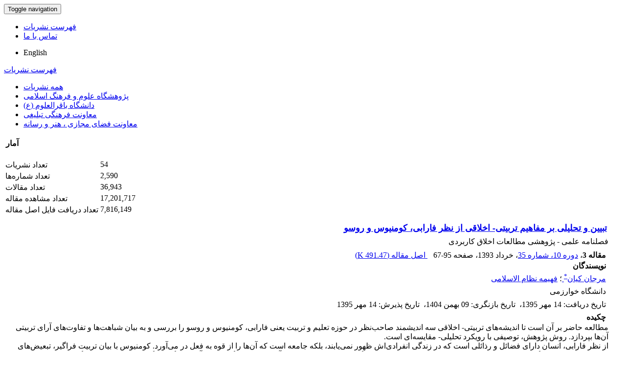

--- FILE ---
content_type: text/html; charset=UTF-8
request_url: http://journals.dte.ir/article_21415.html
body_size: 4480
content:
<!DOCTYPE html>
<html lang="fa">
	<head>
		<meta charset="utf-8" />
		<meta name="viewport" content="width=device-width, maximum-scale=1, initial-scale=1, user-scalable=0" />
		<meta http-equiv="content-type" content="text/html; charset=utf-8" />
		<link rel="shortcut icon" type="image/ico" href="./favicon.ico" />
<title>تبیین و تحلیلی بر مفاهیم تربیتی- اخلاقی از نظر فارابی، کومنیوس و روسو</title>
<meta name="keywords" content="تعلیم و تربیت,اخلاق,مقایسه تطبیقی,فارابی,کومینوس,روسو" />
<meta name="description" content="مطالعه حاضر بر آن است تا اندیشه‌های تربیتی- اخلاقی سه اندیشمند صاحب‌نظر در حوزه تعلیم و تربیت یعنی فارابی، کومنیوس و روسو را بررسی و به بیان شباهت‌ها و تفاوت‌های آرای تربیتی آن‌ها بپردازد. روش پژوهش، توصیفی با رویکرد تحلیلی- مقایسه‌ای است. 
از نظر فارابی، انسان دارای فضائل و رذائلی است که در زندگی انفرادی‌اش ظهور نمی‌یابند، بلکه جامعه است که آن‌ها را از قوه به فعل در می‌آورد. کومنیوس با بیان تربیت فراگیر، تبعیض‌های بین افراد را نادیده می‌گیرد و در صدد اصلاح و بهبود تعلیم و تربیت کودکان و بزرگسالان و سالمندان بر می‌آید. وی که بنیانگذار نظام آموزش گام به گام متناسب با رشد یادگیرنده است با اصولی بنیادین برگرفته از طبیعت، به بنیان نهادن سازمان آموزش دقیق خود می‌پردازد. روسو نیز از یکسو از فرد و تربیت فردی و بازگشت به طبیعت سخن می‌گوید و از دیگر سو به جامعه و پیمان اجتماعی می‌پردازد. 
یافته‌های پژوهش پیش رو حاکی است که بین دیدگاه تربیتی- اخلاقی هر سه اندیشمند تفاوت‌ها و شباهت‌هایی وجود دارد." />
<meta name="title" content="تبیین و تحلیلی بر مفاهیم تربیتی- اخلاقی از نظر فارابی، کومنیوس و روسو" />
<meta name="googlebot" content="NOODP" />
<meta name="citation_title" content="تبیین و تحلیلی بر مفاهیم تربیتی- اخلاقی از نظر فارابی، کومنیوس و روسو" />
<meta name="citation_author" content="کیان, مرجان" />
<meta name="citation_author_institution" content="دانشگاه خوارزمی" />
<meta name="citation_author" content="نظام الاسلامی, فهیمه" />
<meta name="citation_author_institution" content="دانشگاه خوارزمی" />
<meta name="citation_abstract" content="مطالعه حاضر بر آن است تا اندیشه‌های تربیتی- اخلاقی سه اندیشمند صاحب‌نظر در حوزه تعلیم و تربیت یعنی فارابی، کومنیوس و روسو را بررسی و به بیان شباهت‌ها و تفاوت‌های آرای تربیتی آن‌ها بپردازد. روش پژوهش، توصیفی با رویکرد تحلیلی- مقایسه‌ای است. 
از نظر فارابی، انسان دارای فضائل و رذائلی است که در زندگی انفرادی‌اش ظهور نمی‌یابند، بلکه جامعه است که آن‌ها را از قوه به فعل در می‌آورد. کومنیوس با بیان تربیت فراگیر، تبعیض‌های بین افراد را نادیده می‌گیرد و در صدد اصلاح و بهبود تعلیم و تربیت کودکان و بزرگسالان و سالمندان بر می‌آید. وی که بنیانگذار نظام آموزش گام به گام متناسب با رشد یادگیرنده است با اصولی بنیادین برگرفته از طبیعت، به بنیان نهادن سازمان آموزش دقیق خود می‌پردازد. روسو نیز از یکسو از فرد و تربیت فردی و بازگشت به طبیعت سخن می‌گوید و از دیگر سو به جامعه و پیمان اجتماعی می‌پردازد. 
یافته‌های پژوهش پیش رو حاکی است که بین دیدگاه تربیتی- اخلاقی هر سه اندیشمند تفاوت‌ها و شباهت‌هایی وجود دارد." />
<meta name="citation_id" content="21415" />
<meta name="citation_publication_date" content="2014/05/22" />
<meta name="citation_date" content="2014-05-22" />
<meta name="citation_journal_title" content="فصلنامه علمی - پژوهشی مطالعات اخلاق کاربردی" />
<meta name="citation_issn" content="2251-7898" />
<meta name="citation_volume" content="10" />
<meta name="citation_issue" content="35" />
<meta name="citation_firstpage" content="67" />
<meta name="citation_lastpage" content="95" />

<meta name="citation_publisher" content="دفتر تبلیغات اسلامی حوزه علمیه قم - شعبه اصفهان">
<meta name="citation_abstract_html_url" content="https://akhlagh.morsalat.ir/article_21415.html" />
<meta name="citation_pdf_url" content="https://akhlagh.morsalat.ir/article_21415_9be0ded688b22ac543a5d01222088509.pdf" />

<meta name="DC.Title" content="تبیین و تحلیلی بر مفاهیم تربیتی- اخلاقی از نظر فارابی، کومنیوس و روسو">
<meta name="DC.Source" content="فصلنامه علمی - پژوهشی مطالعات اخلاق کاربردی"/>
<meta name="DC.Date" content="22/05/2014">
<meta name="DC.Date.issued" scheme="ISO8601"  content="2014-05-22">
<meta name="DC.Format" scheme="IMT" content="application/pdf"/>
<meta name="DC.Contributor" content="کیان, مرجان" />
<meta name="DC.Contributor" content="نظام الاسلامی, فهیمه" />	
	<link href="./inc/css/bootstrap/css/bootstrap.min.css" rel="stylesheet" type="text/css" />
	<link href="./inc/css/bootstrap/css/essentials.css" rel="stylesheet" type="text/css" />
	<link rel="stylesheet" type="text/css" href="inc/css/bootstrap/css/font-awesome.min.css" media="screen" />
	<link rel="stylesheet" href="./inc/css/master.css" media="screen, print">
	<link rel="stylesheet" type="text/css" href="inc/css/print.css" media="print" >
		<link href="./inc/css/bootstrap/RTL/bootstrap-rtl.min.css" rel="stylesheet" type="text/css">
	<link href="./inc/css/bootstrap/RTL/bootstrap-flipped.min.css" rel="stylesheet" type="text/css">
	<link href="./inc/css/bootstrap/RTL/layout-RTL.css" rel="stylesheet" type="text/css">
	<link href="./inc/css/master-rtl.css" rel="stylesheet" media="screen, print" type="text/css">
		<link rel="stylesheet" href="./inc/css/stl.css" media="screen">
	<link rel="stylesheet" href="./inc/css/ju_stl.css">
	<script type="text/javascript" src="./inc/js/jquery/jquery.min.js"></script>
	<script type="text/javascript" src="./inc/js/jquery/jquery-ui.min.js"></script>
	<script type="text/javascript" src="./inc/js/jquery/bootstrap.min.js"></script>
    <script type="text/javascript" src="./inc/js/jquery/jquery.lazy.min.js"></script>
	<script type="text/javascript" src="./inc/js/jquery/jquery.lazy.plugins.min.js"></script>
	<script type="text/javascript" src="./inc/js/lang.js?v=0.01"></script>
	<script type="text/javascript" src="./inc/js/2fa.js?v=0.01"></script>
	
</head>

<body class="xploreHome-page">
	<div class="bd container">
	<!-- BEGIN: LayoutWrapper -->
	<div id="LayoutWrapper" class="Home">

		<div id="UtilityNav">
    		<div class="externalLinks"> 
		  	</div>
    		<span id="mnEvLinks">
			</span>
		</div>

		<div id="HeaderWrapper">  
			<div id="Header" class="row">
				<div id="main_logo" class="col-md-4" title="">
					<a href="./"><img src="./data/logo.png"  alt="سامانه مدیریت نشریات دفتر تبلیغات اسلامی حوزه علمیه قم" onerror="this.style.display='none'"/></a>
				</div>
		    
				<div class="col-md-6">		     
				</div>
				
				<div id="org_logo" class="col-md-2"> 
				</div>
			</div>
		</div>
		
    <nav class="navbar navbar-default">
        <div class="navbar-header">
            <button type="button" data-target="#navbarCollapse" data-toggle="collapse" class="navbar-toggle">
                <span class="sr-only">Toggle navigation</span>
                <span class="icon-bar"></span>
                <span class="icon-bar"></span>
                <span class="icon-bar"></span>
            </button>
        </div>
        <div id="navbarCollapse" class="collapse navbar-collapse">
            <ul class="nav navbar-nav">
        					<li id="menu_lst"><a href="./?list=0">فهرست نشریات</a></li>
            					<li id="menu_contact_us"><a href="contact.us">تماس با ما</a></li>
		      				</ul>        
			<ul class="nav navbar-nav lang_menu">
				<li><a class="ltr" onclick="location.assign('https://journals.dte.ir/article_21415.html?lang=en')" style="cursor: pointer;" ><i class="fa fa-globe" aria-hidden="true"></i> English</a></li>
			</ul>        
        </div>
    </nav>


<script type="text/javascript" src="inc/js/index.js"></script>
<!-- BEGIN: BodyWrapper -->
<div id="BodyWrapper" class="container">
	<div id="Body" class="row">   
	<div class="col-md-3">
	<div id="Browse">
		<a class="menuhead" href="./?list=0">فهرست نشریات</a>
				<div class="content">
			<ul class="button" id="browse-revealed-menu"> 
		 		<li><a href="list_0.html" id="all_ju" >همه نشریات</a></li>
		 		<li ><a href="list_6.html">پژوهشگاه علوم و فرهنگ اسلامی</a></li><li ><a href="list_7.html">دانشگاه باقرالعلوم (ع)</a></li><li ><a href="list_2791.html">معاونت فرهنگی تبلیغی</a></li><li ><a href="list_8.html">معاونت فضای مجازی ، هنر و رسانه</a></li>		 	</ul>
		</div>
			</div>
	<div id=""></div>
		<div class="box box-style-2">
		<div class="header">
			<h4>&nbsp;آمار</h4>
		</div>
		<div class="section nopadding">
		<table class="table table-hover table-striped">
		<tr><td>تعداد نشریات</td><td dir="ltr">54</td></tr><tr><td>تعداد شماره‌ها</td><td dir="ltr">2,590</td></tr><tr><td class="sts_lb">تعداد مقالات</td><td dir="ltr">36,943</td></tr><tr valign="top"><td class="sts_lb">تعداد مشاهده مقاله</td><td dir="ltr">17,201,717</td></tr><tr valign="top"><td class="sts_lb">تعداد دریافت فایل اصل مقاله</td><td dir="ltr">7,816,149</td></tr>		</table>
		</div>
	</div>	
	</div> 
             
		<div class="col-md-9">
			<div style="display: none;">
	<div id="cite_apa"><div dir="rtl">کیان, مرجان, نظام الاسلامی, فهیمه. (1393). تبیین و تحلیلی بر مفاهیم تربیتی- اخلاقی از نظر فارابی، کومنیوس و روسو. <em>اسلام و مطالعات اجتماعی</em>, 10(35), 67-95.</div></div><div id="cite_mla"><div dir="rtl">مرجان  کیان; فهیمه  نظام الاسلامی. "تبیین و تحلیلی بر مفاهیم تربیتی- اخلاقی از نظر فارابی، کومنیوس و روسو". <em>اسلام و مطالعات اجتماعی</em>, 10, 35, 1393, 67-95.</div></div><div id="cite_harvard"><div dir="rtl">کیان, مرجان, نظام الاسلامی, فهیمه. (1393). 'تبیین و تحلیلی بر مفاهیم تربیتی- اخلاقی از نظر فارابی، کومنیوس و روسو', <em>اسلام و مطالعات اجتماعی</em>, 10(35), pp. 67-95.</div></div><div id="cite_vancouver"><div dir="rtl">کیان, مرجان, نظام الاسلامی, فهیمه. تبیین و تحلیلی بر مفاهیم تربیتی- اخلاقی از نظر فارابی، کومنیوس و روسو. <em>اسلام و مطالعات اجتماعی</em>, 1393; 10(35): 67-95.</div></div>	</div>	
		<div id="dvContent" class="article_info">
	<table cellpadding="0" cellspacing="2" width="98%" dir="rtl">
		<tr valign="top">
			<td width="5" style="padding: 0"><input type="checkbox" id="ar_21415" checked="checked" style="display: none;" name="article_code" value="21415"></td>
			<td class="arial" width="100%"><h1 class="citation_title" style="font-size:18px;margin-bottom: 5px"><a href="./article_21415_9be0ded688b22ac543a5d01222088509.pdf">تبیین و تحلیلی بر مفاهیم تربیتی- اخلاقی از نظر فارابی، کومنیوس و روسو</a></h1></td></tr>
							<tr><td colspan="2">فصلنامه علمی - پژوهشی مطالعات اخلاق کاربردی</td></tr>
						<tr><td colspan="2" style="padding: 7px 5px 0 5px">
			<span id="ar_row_ind"><b class="arial">مقاله 3</b>، </span><a href="./issue_4367_3519_.html">دوره 10، شماره 35</a>، خرداد 1393<span id="sp_ar_pages">، صفحه <span dir="ltr">67-95</span></span>							&nbsp;&nbsp;<span class="spdf"><a href="./article_21415_9be0ded688b22ac543a5d01222088509.pdf" target="_blank" class="pdf"><i class="fa fa-file-pdf-o text-red" aria-hidden="true"></i> اصل مقاله (<span class="ft_pdf_size">491.47 K</span>)</a></span>
				
		</td></tr>
					<tr><td colspan="2" style="padding: 1px 5px 1px 5px" class="arial"><b>نویسندگان</b></td></tr>
			<tr><td colspan="2" style="padding: 1px 5px 1px 5px">
			<a class="citation_author" href="./?_action=article&amp;au=130014&amp;_au=%D9%85%D8%B1%D8%AC%D8%A7%D9%86++%DA%A9%DB%8C%D8%A7%D9%86">مرجان  کیان<sup>*</sup> </a>؛ <a class="citation_author" href="./?_action=article&amp;au=130015&amp;_au=%D9%81%D9%87%DB%8C%D9%85%D9%87++%D9%86%D8%B8%D8%A7%D9%85+%D8%A7%D9%84%D8%A7%D8%B3%D9%84%D8%A7%D9%85%DB%8C">فهیمه  نظام الاسلامی</a>		
			</td></tr>
							<tr><td colspan="2" style="padding: 1px 5px 1px 5px"><sup id="au"></sup>دانشگاه خوارزمی</td></tr>
			<tr><td colspan="2" style="padding: 5px 5px 0 5px" class="ar_all_date">
						<span class="lb">تاریخ دریافت</span>: <span class="dt">14 مهر 1395</span>،&nbsp;
						<span class="lb">تاریخ بازنگری</span>: <span class="dt">09 بهمن 1404</span>،&nbsp;
						<span class="lb">تاریخ پذیرش</span>: <span class="dt">14 مهر 1395</span>&nbsp;
					</td>
				  </tr>		<tr><td colspan="2" style="padding: 5px 5px 0 5px" class="arial"><b>چکیده</b></td></tr>
		<tr><td colspan="2" id="abs_fa" class="article_abstract">مطالعه حاضر بر آن است تا اندیشه‌های تربیتی- اخلاقی سه اندیشمند صاحب‌نظر در حوزه تعلیم و تربیت یعنی فارابی، کومنیوس و روسو را بررسی و به بیان شباهت‌ها و تفاوت‌های آرای تربیتی آن‌ها بپردازد. روش پژوهش، توصیفی با رویکرد تحلیلی- مقایسه‌ای است. <br />
از نظر فارابی، انسان دارای فضائل و رذائلی است که در زندگی انفرادی‌اش ظهور نمی‌یابند، بلکه جامعه است که آن‌ها را از قوه به فعل در می‌آورد. کومنیوس با بیان تربیت فراگیر، تبعیض‌های بین افراد را نادیده می‌گیرد و در صدد اصلاح و بهبود تعلیم و تربیت کودکان و بزرگسالان و سالمندان بر می‌آید. وی که بنیانگذار نظام آموزش گام به گام متناسب با رشد یادگیرنده است با اصولی بنیادین برگرفته از طبیعت، به بنیان نهادن سازمان آموزش دقیق خود می‌پردازد. روسو نیز از یکسو از فرد و تربیت فردی و بازگشت به طبیعت سخن می‌گوید و از دیگر سو به جامعه و پیمان اجتماعی می‌پردازد. <br />
یافته‌های پژوهش پیش رو حاکی است که بین دیدگاه تربیتی- اخلاقی هر سه اندیشمند تفاوت‌ها و شباهت‌هایی وجود دارد.</td></tr>
					<tr><td colspan="2" style="padding: 15px 5px 0 5px" class="arial"><b>کلیدواژه‌ها</b></td></tr>
			<tr><td colspan="2" style="padding: 1px 5px">
			<a href="./?_action=article&amp;kw=72087&amp;_kw=%D8%AA%D8%B9%D9%84%DB%8C%D9%85+%D9%88+%D8%AA%D8%B1%D8%A8%DB%8C%D8%AA">تعلیم و تربیت</a>؛ <a href="./?_action=article&amp;kw=571&amp;_kw=%D8%A7%D8%AE%D9%84%D8%A7%D9%82">اخلاق</a>؛ <a href="./?_action=article&amp;kw=72088&amp;_kw=%D9%85%D9%82%D8%A7%DB%8C%D8%B3%D9%87+%D8%AA%D8%B7%D8%A8%DB%8C%D9%82%DB%8C">مقایسه تطبیقی</a>؛ <a href="./?_action=article&amp;kw=4130&amp;_kw=%D9%81%D8%A7%D8%B1%D8%A7%D8%A8%DB%8C">فارابی</a>؛ <a href="./?_action=article&amp;kw=72089&amp;_kw=%DA%A9%D9%88%D9%85%DB%8C%D9%86%D9%88%D8%B3">کومینوس</a>؛ <a href="./?_action=article&amp;kw=72090&amp;_kw=%D8%B1%D9%88%D8%B3%D9%88">روسو</a>			</td></tr>
					<tr><td colspan="2" style="padding: 25px 5px 0 5px"><b class="arial">عنوان مقاله</b> [English]</td></tr>
			<tr><td colspan="2" dir="ltr" id="ar_ttl_en"  style="padding: 1px 5px">A</td></tr>
							<tr><td colspan="2" style="padding: 5px 5px 0 5px"><b class="arial">چکیده</b> [English]</td></tr>
				<tr><td colspan="2" dir="ltr" id="abs_en" class="article_abstract">A</td></tr>
						<tr><td colspan="2" style="padding: 15px 5px 0 5px"><b class="arial">کلیدواژه‌ها</b> [English]</td></tr>
			<tr><td colspan="2" dir="ltr" id="ar_kw_en"  style="padding: 1px 5px">
			a			</td></tr>
			
				<tr><td colspan="2">
						</td>
		</tr>
				<tr>
			<td colspan="3" style="padding: 15px 5px 0 5px">
			<div class="arial bold">آمار</div><div>تعداد مشاهده مقاله: 701</div><div>تعداد دریافت فایل اصل مقاله: 508</div>			</td>
		</tr>
		
	</table>
	</div>
			
			</div>
		</div>
	</div>
	<!-- END: BodyWrapper -->

		<hr />

		<!-- BEGIN: FooterWrapper -->
		<div id="FooterWrapper">
			<div id="FooterWrapperTop"></div>
 
			<div class="ftr-column col1">
 				<h2></h2>
      			<ul>
      			</ul>
			</div>
		    <div class="ftr-column col2">
      		 	<h2></h2>
      			<ul>
      			</ul>
     		</div>
     
    		<div class="ftr-column col3">
 				<h2></h2>
      			<ul>
      			</ul>
    		</div>
    		<div class="ftr-column col4">
    			<h2></h2>
          		<ul>
			    </ul>
    		</div>
    <br class="ClearFix">
   
  <!-- END: FooterWrapper -->
	</div>  


<div id="FooterWrapperBottom"> 
   	<div align="center">
				<div align="center"></div>
				<div dir="ltr" id="cpn">سامانه مدیریت نشریات علمی. <span id='sp_crt'>قدرت گرفته از <a target='_blank' href='https://www.sinaweb.net/'>سیناوب</a></span></div>
 	</div>
</div>

</div>
</body>
</html>

